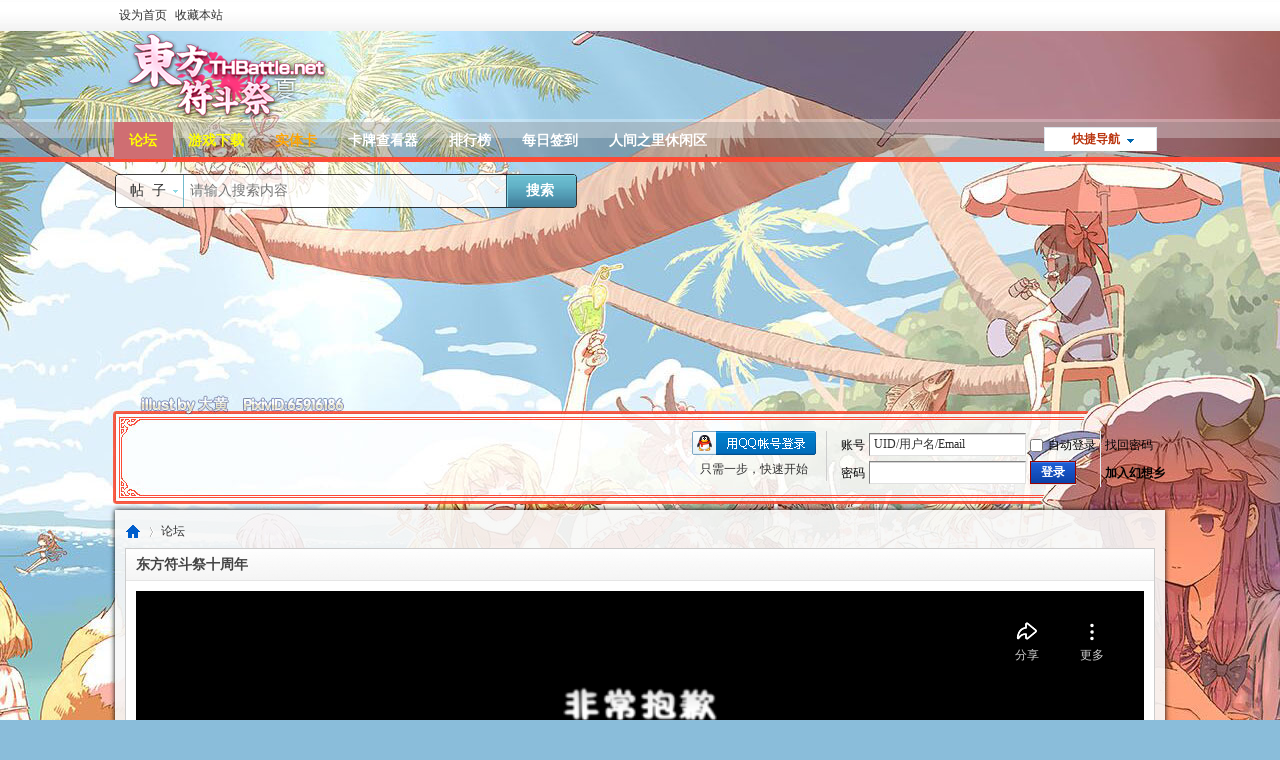

--- FILE ---
content_type: text/html; charset=utf-8
request_url: https://www.thbattle.net/?474649
body_size: 13688
content:
<!DOCTYPE html PUBLIC "-//W3C//DTD XHTML 1.0 Transitional//EN" "http://www.w3.org/TR/xhtml1/DTD/xhtml1-transitional.dtd">
<html xmlns="http://www.w3.org/1999/xhtml">
<head>
<meta http-equiv="Content-Type" content="text/html; charset=utf-8" />
<title>东方符斗祭官方论坛 -  Powered by Discuz!</title>
<style type="text/css">
<!--
#Layer1 {
position:absolute;
width:200px;
height:115px;
z-index:1;
}
-->
    </style>


<meta name="keywords" content="东方符斗祭 , 符斗祭 , 东方 , 三国杀,东方三国杀" />
<meta name="description" content="东方符斗祭官方论坛 " />
<meta name="generator" content="Discuz! X3.4" />
<meta name="author" content="Discuz! Team and Comsenz UI Team" />
<meta name="copyright" content="2001-2013 Comsenz Inc." />
<meta name="MSSmartTagsPreventParsing" content="True" />
<meta http-equiv="MSThemeCompatible" content="Yes" />
<base href="https://www.thbattle.net/" /><link rel="stylesheet" type="text/css" href="data/cache/style_41_common.css?trR" /><link rel="stylesheet" type="text/css" href="data/cache/style_41_forum_index.css?trR" /><script type="text/javascript">var STYLEID = '41', STATICURL = 'static/', IMGDIR = 'static/image/common', VERHASH = 'trR', charset = 'utf-8', discuz_uid = '0', cookiepre = 'JdeI_7a20_', cookiedomain = 'thbattle.net', cookiepath = '/', showusercard = '1', attackevasive = '0', disallowfloat = 'login|newthread|reply', creditnotice = '1|威严|,2|节操|,3|信仰|,6|经验|,7|逃跑数|,8|游戏数|', defaultstyle = '', REPORTURL = 'aHR0cHM6Ly93d3cudGhiYXR0bGUubmV0Lz80NzQ2NDk=', SITEURL = 'https://www.thbattle.net/', JSPATH = 'data/cache/', DYNAMICURL = '';</script>
<script src="data/cache/common.js?trR" type="text/javascript"></script>
<meta name="application-name" content="东方符斗祭官方论坛" />
<meta name="msapplication-tooltip" content="东方符斗祭官方论坛" />
<meta name="msapplication-task" content="name=符斗祭公式站;action-uri=https://www.thbattle.net/portal.php;icon-uri=https://www.thbattle.net/static/image/common/portal.ico" /><meta name="msapplication-task" content="name=论坛;action-uri=https://www.thbattle.net/forum.php;icon-uri=https://www.thbattle.net/static/image/common/bbs.ico" />
<meta name="msapplication-task" content="name=;action-uri=https://www.thbattle.net/home.php;icon-uri=https://www.thbattle.net/static/image/common/home.ico" /><link rel="archives" title="东方符斗祭官方论坛" href="https://www.thbattle.net/archiver/" />
<script src="data/cache/forum.js?trR" type="text/javascript"></script>
<!--[if IE 6]>
<script src="//DD_belatedPNG.js" type="text/javascript" ></script>

<script type="text/javascript">
DD_belatedPNG.fix('#scbar,#scbar #scbar_form');
</script>
<![endif]-->
</head>

<body id="nv_forum" class="pg_index" onkeydown="if(event.keyCode==27) return false;">
<div id="append_parent"></div><div id="ajaxwaitid"></div>
<div id="toptb" class="cl">
<div class="wp">
<div class="z"><a href="javascript:;"  onclick="setHomepage('https://www.thbattle.net/');">设为首页</a><a href="https://www.thbattle.net/"  onclick="addFavorite(this.href, '东方符斗祭官方论坛');return false;">收藏本站</a></div>
<div class="y">
<a id="switchblind" href="javascript:;" onClick="toggleBlind(this)" title="开启辅助访问" class="switchblind">开启辅助访问</a>
</div>
</div>
</div>

<div id="hd">
<div class="hdc cl">
<div class="wp"><h2><a href="./" title="东方符斗祭官方论坛"><img src="template/nihao_game2013/images/LOGO.png?r=3.1415926" alt="东方符斗祭官方论坛" border="0" /></a></h2><script src="data/cache/logging.js?trR" type="text/javascript"></script>
<form method="post" autocomplete="off" id="lsform" action="member.php?mod=logging&amp;action=login&amp;loginsubmit=yes&amp;infloat=yes&amp;lssubmit=yes" onsubmit="pwmd5('ls_password');return lsSubmit();">
<div class="fastlg cl">
<span id="return_ls" style="display:none"></span>
<div class="y pns">
<table cellspacing="0" cellpadding="0">
<tr>
<td><label for="ls_username">账号</label></td>
<td><input type="text" name="username" id="ls_username" class="px vm xg1"  value="UID/用户名/Email" onfocus="if(this.value == 'UID/用户名/Email'){this.value = '';this.className = 'px vm';}" onblur="if(this.value == ''){this.value = 'UID/用户名/Email';this.className = 'px vm xg1';}" tabindex="901" /></td>
<td class="fastlg_l"><label for="ls_cookietime"><input type="checkbox" name="cookietime" id="ls_cookietime" class="pc" value="2592000" tabindex="903" />自动登录</label></td>
<td><a href="javascript:;" onclick="showWindow('login', 'member.php?mod=logging&action=login&viewlostpw=1')">找回密码</a></td>
</tr>
<tr>
<td><label for="ls_password">密码</label></td>
<td><input type="password" name="password" id="ls_password" class="px vm" autocomplete="off" tabindex="902" /></td>
<td class="fastlg_l"><button type="submit" class="pn pnc vm" tabindex="904"><em>登录</em></button></td>
<td class="cl"><a href="member.php?mod=joingensokyo" class="reglink xi2 xw1"><span>加入幻想乡</span></a></td>
</tr>
</table>
<input type="hidden" name="quickforward" value="yes" />
<input type="hidden" name="handlekey" value="ls" />
</div>

<div class="fastlg_fm y" style="margin-right: 10px; padding-right: 10px">
<p><a href="https://www.thbattle.net/connect.php?mod=login&op=init&referer=forum.php%3F474649&statfrom=login_simple"><img src="static/image/common/qq_login.gif" class="vm" alt="QQ登录" /></a></p>
<p class="hm xg1" style="padding-top: 2px;">只需一步，快速开始</p>
</div>
</div>
</form>
</div>
</div>

<div id="nv">
<div class="wp">
<a href="javascript:;" id="qmenu" onMouseOver="delayShow(this, function () {showMenu({'ctrlid':'qmenu','pos':'34!','ctrlclass':'a','duration':2});showForummenu();})">快捷导航</a>
<ul><li class="a" id="mn_forum" ><a href="forum.php" hidefocus="true" title="BBS"  >论坛<span>BBS</span></a></li><li id="mn_N1be5" onmouseover="showMenu({'ctrlid':this.id,'ctrlclass':'hover','duration':2})"><a href="http://www.thbattle.net/thb.php?v=windows" hidefocus="true" target="_blank"   style="color: yellow">游戏下载</a></li><li id="mn_N726f" onmouseover="showMenu({'ctrlid':this.id,'ctrlclass':'hover','duration':2})"><a href="#" hidefocus="true"   style="font-weight: bold;color: orange">实体卡</a></li><li id="mn_Nde47" ><a href="http://thb.io" hidefocus="true" target="_blank"  >卡牌查看器</a></li><li id="mn_N12a7" ><a href="misc.php?mod=ranklist" hidefocus="true" title="Ranklist"  >排行榜<span>Ranklist</span></a></li><li id="mn_N462e" ><a href="dsu_paulsign-sign.html" hidefocus="true"  >每日签到</a></li><li id="mn_N9963" onmouseover="showMenu({'ctrlid':this.id,'ctrlclass':'hover','duration':2})"><a href="#" hidefocus="true"   style="font-weight: bold;">人间之里休闲区</a></li></ul>
</div>
                </div>
<ul class="p_pop h_pop" id="plugin_menu" style="display: none">  <li><a href="luckypost-show.html" id="mn_plink_show">发帖际遇</a></li>
   <li><a href="dsu_paulsign-sign.html" id="mn_plink_sign">每日签到</a></li>
 </ul>
<ul class="p_pop h_pop" id="mn_N1be5_menu" style="display: none"><li><a href="http://www.thbattle.net/thb.php?v=windows" hidefocus="true" >Windows 客户端</a></li><li><a href="http://thb.io/dl" hidefocus="true" target="_blank" >Android 客户端</a></li><li><a href="http://www.thbattle.net/thb.php?v=osx" hidefocus="true" >Mac OS X 客户端</a></li></ul><ul class="p_pop h_pop" id="mn_N726f_menu" style="display: none"><li><a href="https://item.taobao.com/item.htm?id=601876434885" hidefocus="true" >购买实体卡</a></li></ul><div class="p_pop h_pop" id="mn_userapp_menu" style="display: none"></div><ul class="p_pop h_pop" id="mn_N9963_menu" style="display: none"><li><a href="mxyf_beijing-bgshop.html" hidefocus="true" >背景商店</a></li><li><a href="home.php?mod=medal" hidefocus="true" >勋章中心</a></li><li><a href="home.php?mod=magic" hidefocus="true" >香霖堂</a></li><li><a href="http://www.thbattle.net/yyd_timeline-timeline.html?viewtype=main" hidefocus="true" >符斗祭编年史</a></li><li><a href="dsu_amumarry-woo.html?mod=list" hidefocus="true" >烧烤场</a></li></ul></div>

<script src="/source/plugin/thbattle_interconnect/resource/jquery-1.9.1.min.js"></script><script type="text/javascript">jq = jQuery.noConflict();</script><link rel="stylesheet" type="text/css" href="source/plugin/dsu_amumarry/template/amumarry.css"/><div id="scbar" class="cl">
<div class="wp">
<form id="scbar_form" method="post" autocomplete="off" onsubmit="searchFocus($('scbar_txt'))" action="search.php?searchsubmit=yes" target="_blank">
<input type="hidden" name="mod" id="scbar_mod" value="search" />
<input type="hidden" name="formhash" value="8a75b42b" />
<input type="hidden" name="srchtype" value="title" />
<input type="hidden" name="srhfid" value="" />
<input type="hidden" name="srhlocality" value="forum::index" />
<table cellspacing="0" cellpadding="0">
<tr>
<td class="scbar_type_td"><a href="javascript:;" id="scbar_type" class="xg1" onclick="showMenu(this.id)" hidefocus="true">搜索</a></td>
<td class="scbar_txt_td"><input type="text" name="srchtxt" id="scbar_txt" value="请输入搜索内容" autocomplete="off" x-webkit-speech speech /></td>
<td class="scbar_btn_td"><button type="submit" name="searchsubmit" id="scbar_btn" sc="1" value="true"><strong class="xi2">搜索</strong></button></td>
<td class="scbar_hot_td">
<div id="scbar_hot">
</div>
</td>
</tr>
</table>
</form>
</div>
</div>
<ul id="scbar_type_menu" class="p_pop" style="display: none;"><li><a href="javascript:;" rel="article">文章</a></li><li><a href="javascript:;" rel="forum" class="curtype">帖子</a></li><li><a href="javascript:;" rel="user">用户</a></li></ul>
<script type="text/javascript">
initSearchmenu('scbar', '');
</script>
<div id="wp" class="wp">
<div class="nihao">
<div id="pt" class="bm cl">
<div class="z">
<a href="./" class="nvhm" title="首页">东方符斗祭官方论坛</a><em>&raquo;</em><a href="forum.php">论坛</a></div>
<div class="z"></div>
</div>



<style id="diy_style" type="text/css"></style>

<div class="wp">
<!--[diy=diy1]--><div id="diy1" class="area"><div id="framehQ4I4b" class="frame move-span cl frame-1"><div class="title frame-title"><span class="titletext">东方符斗祭十周年</span></div><div id="framehQ4I4b_left" class="column frame-1-c"><div id="framehQ4I4b_left_temp" class="move-span temp"></div><div id="portal_block_120" class="block move-span"><div id="portal_block_120_content" class="dxb_bc"><div class="portal_block_summary"><iframe src="//player.bilibili.com/player.html?aid=684015379&bvid=BV1jU4y1m7pG&cid=719533850&page=1？rel=0&amp&autoplay=1&loop=1"  width="100%" height="600" scrolling="no" border="0" frameborder="no" framespacing="0" allowfullscreen="true"> </iframe></div></div></div></div></div></div><!--[/diy]-->
</div>

<div id="ct" class="wp cl">
<div id="chart" class="bm bw0 cl">
<p class="chart z">今日: <em>0</em><span class="pipe">|</span>昨日: <em>0</em><span class="pipe">|</span>帖子: <em>784800</em><span class="pipe">|</span>会员: <em>599212</em><span class="pipe">|</span>欢迎新会员: <em><a href="space-username-sthvd.html" target="_blank" class="xi2">sthvd</a></em></p>
<div class="y">
<a href="forum.php?mod=guide&amp;view=new" title="最新回复" class="xi2">最新回复</a></div>
</div>
<!--[diy=diy_chart]--><div id="diy_chart" class="area"></div><!--[/diy]-->
<div class="mn">


<!-- XShow v1.2.70 -->

<script src="source/plugin/kk_xshow/images/title.js" type="text/javascript"></script>
<style type="text/css">
<!-- 
.kk_xshow{width:WRAPWIDTH;margin:0 0 5px 0;background:WRAPBG;border:WRAPBORDER solid WRAPBORDERCOLOR;}
.kk_xshow table {background:WRAPBG;text-align:left;border:none;}
.kk_xshow .header td{text-align:center;height:31px;border:1px solid #CDCDCD;border:1px solid #CDCDCD;background:#F2F2F2;}
.kk_xshow .header tr{border-right:1px solid #CDCDCD;}
.kk_xshow .border{border:1px solid #CDCDCD;border-bottom:1px solid #CDCDCD;}
.kk_xshow .txt_con td{padding:5px;}
.kk_xshow .txt td{padding:0;vertical-align:top;}
.kk_xshow .txt div{width:100%;height:20px;background:url('source/plugin/kk_xshow/images/listbg.gif') repeat-x;overflow:hidden;}
.kk_xshow .txt span{float:right;}
.kk_xshow .fiveline{border-top:1px solid COMMONBORDER;padding: 0 5px;}
.kk_xshow .fiveline img{width:48px;heigth:48px;}
.popupmenu_popup {
background:none repeat scroll 0 0 #FEFEFE;
border:1px solid #7FCAE2;
overflow:hidden;
padding:10px;
text-align:left;
}
.txt_con {border-bottom:1px solid #CDCDCD;border-right:1px solid #CDCDCD;}
.kk_xshow .kk_avatar{float:left;margin:5px 0 0 0;width:15px;border:1px solid #DDDDDD;text-align:center;text-valign:center;display:inline;-moz-border-radius:2px;}
.kk_a{float:left;padding:5px 0 0 0;margin:0 0 0 4px;width:54px;height:70px;_height:75px;overflow:hidden;}
-->
</style>
<div class="kk_xshow">
  <table cellspacing="0" cellpadding="0" width="100%" align="center">
     <tr class="header">
      <td class="border"><h3>特别活动</h3></td>
      <td class="border"><h3>符斗祭区の新帖</h3></td>
      <td class="border"><h3>符斗祭区の最新回复</h3></td>
      <td class="border"><h3>今日话题</h3></td>

    </tr>
    <tr class="txt_con">

<td width="25%" class="border">
        <script type="text/javascript">
          var config = '6|0xffffff|0x0099ff|50|0xffffff|0x0099ff|0x000000';
          var files = 'data/attachment/forum/202509/16/212511vtg4m81e834ne71j.jpg|data/attachment/forum/202509/12/095808j6iigtmmwkohiuzt.png|data/attachment/forum/202506/07/003757dzk61abk021bkbon.gif|data/attachment/forum/202509/17/000447qxbzck1mmimbxke6.jpg|data/attachment/forum/202509/17/004040x7f7tjtbfb9o1l97.jpg|data/attachment/forum/202509/18/113345npi83h26dbzq2pnp.jpg';
  var links = 'forum.php?mod=viewthread%26tid=85144|forum.php?mod=viewthread%26tid=85137|forum.php?mod=viewthread%26tid=85126|forum.php?mod=viewthread%26tid=85145|forum.php?mod=viewthread%26tid=85147|forum.php?mod=viewthread%26tid=85149';
  var texts = '夹 带 私 货（第二十八期）|新作东方锦上京角色尘塚姥芽介绍|打响2025第一枪|夹 带 私 货（第二十九期）|夹 带 私 货（第三十一期）|夹 带 私 货（第三十二期）';
          document.write('<object classid="clsid:d27cdb6e-ae6d-11cf-96b8-444553540000" codebase="http://fpdownload.macromedia.com/pub/shockwave/cabs/flash/swflash.cab#version=6,0,0,0" width="100%" height="198">');
          document.write('<param name="movie" value="source/plugin/kk_xshow/images/focus.swf" />');
          document.write('<param name="quality" value="high" />');
          document.write('<param name="menu" value="false" />');
          document.write('<param name="wmode" value="transparent" />');
          document.write('<param name="FlashVars" value="config='+config+'&bcastr_flie='+files+'&bcastr_link='+links+'&bcastr_title='+texts+'" />');
          document.write('<embed src="source/plugin/kk_xshow/images/focus.swf" wmode="opaque" FlashVars="config='+config+'&bcastr_flie='+files+'&bcastr_link='+links+'&bcastr_title='+texts+'" menu="false" quality="high" width="100%" height="198" type="application/x-shockwave-flash" pluginspage="http://www.macromedia.com/go/getflashplayer" />');
          document.write('</object>');
        </script>
</td>

      <td width="25%" class="border">
        <table cellpadding="0" cellspacing="0" class="txt">
          <tr>
  <td><div style="height:200px;overflow:hidden;"><img src="source/plugin/kk_xshow/images/list.gif" alt="" /></div></td>
            <td width="100%">              <div>
      
                <a href="thread-85193-1-1.html" target="_blank" title="论坛: 技能/人物/卡牌设计
标题: 可能是古明地恋
发表: 不愿注册的麻薯 (01-17/18:26)
浏览: 18次
回复: 暂未" name="xxx">可能是古明地恋</a>

              </div>
              <div>
      
                <a href="thread-85176-1-1.html" target="_blank" title="论坛: 技能/人物/卡牌设计
标题: 无名设计2.0
发表: tm花肥的力量！ (12-22/12:58)
浏览: 75次
回复: 暂未" name="xxx">无名设计2.0</a>

              </div>
              <div>
      
<a href="thread-85175-1-1.html" target="_blank" title="论坛: 技能/人物/卡牌设计
标题: 无名设计
发表: tm花肥的力量！ (12-20/22:16)
浏览: 67次
回复: 不愿注册的麻薯 (12-21/00:06)
回复: 1次" name="xxx">无名设计</a>

              </div>
              <div>
      
<a href="thread-85173-1-1.html" target="_blank" title="论坛: 技能/人物/卡牌设计
标题: 是一只赤蛮奇，1体力值——！
发表: 不愿注册的麻薯 (12-17/19:07)
浏览: 118次
回复: 不愿注册的麻薯 (01-14/02:48)
回复: 7次" name="xxx">是一只赤蛮奇，1体力值..</a>

              </div>
              <div>
      
                <a href="thread-85166-1-1.html" target="_blank" title="论坛: 技能/人物/卡牌设计
标题: 改版古明地姐妹
发表: 星火时空 (10-29/08:02)
浏览: 204次
回复: 暂未" name="xxx">改版古明地姐妹</a>

              </div>
              <div>
      
                <a href="thread-85150-1-1.html" target="_blank" title="论坛: 紫の回忆间隙
标题: 夹 带 私 货（第三十三期）
发表: 白石杏 (09-18/13:16)
浏览: 411次
回复: 暂未" name="xxx">夹 带 私 货（第三十三..</a>

              </div>
              <div>
      
                <a href="thread-85149-1-1.html" target="_blank" title="论坛: 紫の回忆间隙
标题: 夹 带 私 货（第三十二期）
发表: 白石杏 (09-18/11:35)
浏览: 282次
回复: 暂未" name="xxx">夹 带 私 货（第三十二..</a>

              </div>
              <div>
      
<a href="thread-85148-1-1.html" target="_blank" title="论坛: 技能/人物/卡牌设计
标题: exclusive sex dating
发表: 【全控】人吉君 (09-17/03:11)
浏览: 338次
回复: 莱卡M3 (09-17/20:44)
回复: 2次" name="xxx">exclusive sex dating</a>

              </div>
              <div>
      
                <a href="thread-85147-1-1.html" target="_blank" title="论坛: 紫の回忆间隙
标题: 夹 带 私 货（第三十一期）
发表: 白石杏 (09-17/00:41)
浏览: 305次
回复: 暂未" name="xxx">夹 带 私 货（第三十一..</a>

              </div>
              <div>
      
                <a href="thread-85146-1-1.html" target="_blank" title="论坛: 紫の回忆间隙
标题: 夹 带 私 货（第三十期）
发表: 白石杏 (09-17/00:07)
浏览: 289次
回复: 暂未" name="xxx">夹 带 私 货（第三十期..</a>

              </div>

            </td>
          </tr>
        </table>
      </td>
      <td width="25%" class="border">
        <table cellpadding="0" cellspacing="0" class="txt">
          <tr>
  <td><div style="height:200px;overflow:hidden;"><img src="source/plugin/kk_xshow/images/list.gif" alt="" /></div></td>
            <td width="100%">              <div>

                <a href="thread-85173-1-1.html" target="_blank" title="论坛: 技能/人物/卡牌设计
标题: 是一只赤蛮奇，1体力值——！
发表: 不愿注册的麻薯 (12-17/19:07)
浏览: 118次
回复: 不愿注册的麻薯 (01-14/02:48)
回复: 7次" name="xxx">是一只赤蛮奇，1体力值..</a>
              </div>
              <div>

                <a href="thread-24714-1-1.html" style="font-weight: bold;color: #8F2A90;" target="_blank" title="论坛: 游戏模式/技巧 讨论区
标题: 【简单新手攻略】10分钟玩转THB
发表: muyyi (09-26/22:43)
浏览: 46902次
回复: gt25 (12-25/19:19)
回复: 24次" name="xxx">【简单新手攻略】10分钟..</a>
              </div>
              <div>

                <a href="thread-85175-1-1.html" target="_blank" title="论坛: 技能/人物/卡牌设计
标题: 无名设计
发表: tm花肥的力量！ (12-20/22:16)
浏览: 67次
回复: 不愿注册的麻薯 (12-21/00:06)
回复: 1次" name="xxx">无名设计</a>
              </div>
              <div>

                <a href="thread-83458-1-1.html" target="_blank" title="论坛: 版务专区
标题: 奇怪的留言举报贴
发表: 核弹の阿空 (03-20/00:17)
浏览: 671次
回复: 不愿注册的麻薯 (12-14/12:59)
回复: 51次" name="xxx">奇怪的留言举报贴..</a>
              </div>
              <div>

                <a href="thread-1659-1-1.html" target="_blank" title="论坛: 技能/人物/卡牌设计
标题: 理论性的东西还是搬来一些吧……
发表: Akyuu (06-29/21:31)
浏览: 11466次
回复: 邻家的椛椛 (12-02/10:31)
回复: 26次" name="xxx">理论性的东西还是搬来一..</a>
              </div>
              <div>

                <a href="thread-85148-1-1.html" target="_blank" title="论坛: 技能/人物/卡牌设计
标题: exclusive sex dating
发表: 【全控】人吉君 (09-17/03:11)
浏览: 338次
回复: 莱卡M3 (09-17/20:44)
回复: 2次" name="xxx">exclusive sex dating</a>
              </div>
              <div>

                <a href="thread-35641-1-1.html" target="_blank" title="论坛: BUG报告
标题: 卖掉改名卡反扣节操
发表: 泉此方 (08-03/21:22)
浏览: 3411次
回复: 2303028169 (09-16/08:35)
回复: 26次" name="xxx">卖掉改名卡反扣节操..</a>
              </div>
              <div>

                <a href="thread-84945-1-1.html" target="_blank" title="论坛: 游戏模式/技巧 讨论区
标题: 2022.10.1至今胜率统计
发表: 核弹の阿空 (10-26/21:28)
浏览: 1848次
回复: 莱卡M3 (09-12/11:59)
回复: 4次" name="xxx">2022.10.1至今胜率统计..</a>
              </div>
              <div>

                <a href="thread-85073-1-1.html" target="_blank" title="论坛: 游戏模式/技巧 讨论区
标题: 角色不平衡，以及黑幕身份问题。
发表: Satoshi (09-10/22:33)
浏览: 1231次
回复: 楠楠5201314 (12-30/10:42)
回复: 3次" name="xxx">角色不平衡，以及黑幕身..</a>
              </div>
              <div>

                <a href="thread-85081-1-1.html" target="_blank" title="论坛: 技能/人物/卡牌设计
标题: 重生的易者
发表: 201510 (10-31/00:09)
浏览: 634次
回复: 201510 (11-04/02:49)
回复: 3次" name="xxx">重生的易者</a>
              </div>

            </td>
          </tr>
        </table>
      </td>
      <td width="25%" class="border">
        <table cellpadding="0" cellspacing="0" class="txt">
          <tr>
  <td><div style="height:200px;overflow:hidden;"><img src="source/plugin/kk_xshow/images/list.gif" alt="" /></div></td>
            <td width="100%">
            </td>
          </tr>
        </table>
      </td>

    </tr>
    <tr>

      <td colspan="4" class="fiveline">
      <div class="kk_avatar">今日水军</div>
      </td>

    </tr>
  </table>
</div>

<!-- kk_xshow end -->
<script type="text/javascript">
THB = {
    servers: {
        'forum': '论坛',
        'lake': '雾之湖',
        'forest': '魔法之森',
        'hakurei': '博丽神社',
        'aya': '文文专访',
        'localhost': '本机服务器',
    },

    updateOnlineUsers: function(data) {
        var list = jq('#thb_online_list dd ul');
        jq('#thb_online_count').text(' ' + data.length + '人');
        jq('li', list).remove();
        jq(data).map(function() {
            var node = this[0], username = this[1], state = this[2];
            var item = jq('<li><img alt="icon"/></li>');
            item.attr('title', THB.servers[node]);
            item.append(document.createTextNode(' ' + username));
            jq('img', item).attr('src', '/source/plugin/thbattle_interconnect/resource/state_' + state + '.png');
            list.append(item);
        });
    },

    showAyaNews: function(data) {
        // span source username content
        var box = jq('#ayanews_content');
        box.append(jq('<span class="source"></span>').text(THB.servers[data[0]]));
        box.append(jq('<span class="tag">『文々。新闻』</span>'));
        box.append(jq('<span class="username"></span>').text(data[1]));
        var msg = data[2].replace(/([\r\n]|\|(c[A-Fa-f0-9]{8}|s[12][A-Fa-f0-9]{8}|[BbIiUuHrRGYW]|LB|DB|![RGOB]))/g, ' ');
        box.append(jq('<span class="content"></span>').text('： ' + msg));
        box.append('<br />');
    },

    sendAyaNews: function(text) {
        jq.post('/interconnect/speaker', {'message': text});
    },

    pullEvents: function() {
        jq.get('/interconnect/events', function(data) {
            // ["current_users", [["localhost", "admin", "hang"]]]
            // ["speaker", ["localhost", "admin", "Yoooooo~"]]
            jq(data).map(function() {
                var topic = this[0];
                var content = this[1];

                if(topic == 'current_users') {
                    THB.updateOnlineUsers(content);
                } else if(topic == "speaker") {
                    THB.showAyaNews(content);
                }
            });
            
            setTimeout(function() { THB.pullEvents(); });

        }, 'json').fail(function() {
            setTimeout(function() { THB.pullEvents(); }, 500);
        });
    },
        
    init: function() {
        jq.get('/interconnect/onlineusers', function(data) {
            THB.updateOnlineUsers(data);
        }, 'json');

        THB.pullEvents();
    }
};
</script>
<script src="/source/plugin/thbattle_interconnect/resource/scanner.js"></script>
<script>
jq(function() {
    jq('.toggler').click(function(e) {
        jq(jq(this).attr('toggle')).fadeToggle(200);
    });

    jq('#ayanews_send').click(function() {
        var input = jq('#ayanews_input');
        var v = input.val()
        input.val('');
        v && THB.sendAyaNews(v);
    });

    THB.init();
});
</script>

<style type="text/css">
#thb_online .cl li {
    float: left;
    overflow: hidden;
    white-space: nowrap;
    width: 16.5%;
    height: 24px;
    line-height: 24px;
}

#thb_online_list {
    padding-top: 0;
    padding-bottom: 0;
}

#ayanews_content .source {
    color: #208020;
}

#ayanews_content .tag {
    color: #cc3299;
}

#ayanews_content .username {
    color: red;
}

#ayanews_content {
    max-height: 24em;
    overflow-y: auto;
    padding-right: inherit;
}

#ayanews_input {
    width: 61%;
    border: 1px solid #cdcdcd;
}

</style>

<div class="wp">
    <div id="thb_online" class="bm oll">
        <div class="bm_h">
            <span class="o"><a href="javascript:void(0);" title="收起/展开" class='toggler' toggle="#thb_online_list"><img src="static/image/common/collapsed_no.gif" alt="收起/展开"></a></span>
            <h3>
                <strong>当前在线玩家</strong>
                <span class="xs1" id="thb_online_count"></span>
            </h3>
        </div>
        <dl id="thb_online_list" class="bm_c">
            <dt class="ptm pbm bbda">
                <img src="/source/plugin/thbattle_interconnect/resource/state_hang.png"> 游戏大厅&nbsp; &nbsp; &nbsp; 
                <img src="/source/plugin/thbattle_interconnect/resource/state_inroomwait.png"> 在房间中 &nbsp; &nbsp; &nbsp; 
                <img src="/source/plugin/thbattle_interconnect/resource/state_ready.png"> 准备状态 &nbsp; &nbsp; &nbsp; 
                <img src="/source/plugin/thbattle_interconnect/resource/state_ingame.png"> 游戏中 &nbsp; &nbsp; &nbsp; 
                <img src="/source/plugin/thbattle_interconnect/resource/state_observing.png"> 观战中 &nbsp; &nbsp; &nbsp; 
            </dt>
            <dd class="ptm pbm">
                <ul class="cl">
                </ul>
            </dd>
        </dl>
    </div>
</div>

<div class="wp">
    <div id="ayanews" class="bm oll">
        <div class="bm_h">
            <span class="o"><a href="javascript:void(0);" title="收起/展开" class='toggler' toggle="#ayanews_frame"><img src="static/image/common/collapsed_no.gif" alt="收起/展开"></a></span>
            <h3>
                <strong>『文々。新闻』</strong>
            </h3>
        </div>
        <dl id='ayanews_frame' class="bm_c">
            <dt id="ayanews_content" class="ptm pbm bbda">
            </dt>
            <dd class="ptm pbm">
                <input id='ayanews_input' placeholder='文々。新闻！ 3分钟内不连续发、不超过40字时，只收5节操！' /><button id="ayanews_send">发送新闻</button>
            </dd>
        </dl>
    </div>
</div>

<div class="fl bm">
<div class="bm bmw  cl">
<div class="bm_h cl">
<span class="o">
<img id="category_1_img" src="static/image/common/collapsed_no.gif" title="收起/展开" alt="收起/展开" onclick="toggle_collapse('category_1');" />
</span>
<h2><a href="forum.php?gid=1" style="">暂时存在の东方符斗祭</a></h2>
</div>
<div id="category_1" class="bm_c" style="">
<table cellspacing="0" cellpadding="0" class="fl_tb">
<tr><td class="fl_icn"  style="width: 84px;">
<a href="forum-36-1.html"><img src="data/attachment/common/19/common_36_icon.png" align="left" alt="游戏模式/技巧 讨论区" /></a></td>
<td>
<h2><a href="forum-36-1.html">游戏模式/技巧 讨论区</a></h2>
<p class="xg2">原来的 “<strong>游戏讨论区</strong>” 现已改名为 “<strong>游戏模式/技巧 讨论区</strong> ” 主要作用为:<strong>对当前游戏模式玩法技巧的讨论，对角色使用技巧的交流。可以尝试设计新的游戏模式互相交流。</strong></p><p>版主: <span class="xi2"><a href="space-username-%E7%BB%AF%E6%9C%88.html" class="notabs" c="1">绯月</a></span></p></td>
<td class="fl_i">
<span class="xi2">1285</span><span class="xg1"> / <span title="17052">1万</span></span></td>
<td class="fl_by">
<div>
<a href="forum.php?mod=redirect&amp;tid=84945&amp;goto=lastpost#lastpost" class="xi2">2022.10.1至今胜率统计</a> <cite>2025-9-12 11:59 <a href="space-username-%E8%8E%B1%E5%8D%A1M3.html">莱卡M3</a></cite>
</div>
</td>
</tr>
<tr class="fl_row">
<td class="fl_icn"  style="width: 85px;">
<a href="forum-2-1.html"><img src="data/attachment/common/c8/common_2_icon.png" align="left" alt="BUG报告" /></a></td>
<td>
<h2><a href="forum-2-1.html" style="color: #FF0000;">BUG报告</a></h2>
<p class="xg2">关于游戏的BUG以及建议请发到这里</p><p>版主: <span class="xi2"><a href="space-username-Proton.html" class="notabs" c="1">Proton</a>, <a href="space-username-zhyk.html" class="notabs" c="1">zhyk</a></span></p></td>
<td class="fl_i">
<span class="xi2">1574</span><span class="xg1"> / 8099</span></td>
<td class="fl_by">
<div>
<a href="forum.php?mod=redirect&amp;tid=35641&amp;goto=lastpost#lastpost" class="xi2">卖掉改名卡反扣节操</a> <cite>2025-9-16 08:35 <a href="space-username-2303028169.html">2303028169</a></cite>
</div>
</td>
</tr>
<tr class="fl_row">
<td class="fl_icn"  style="width: 84px;">
<a href="forum-38-1.html"><img src="data/attachment/common/a5/common_38_icon.png" align="left" alt="技能/人物/卡牌设计" /></a></td>
<td>
<h2><a href="forum-38-1.html">技能/人物/卡牌设计</a></h2>
<p class="xg2">设计请严肃～～～卖萌请增加【卖萌向】标签～～～<br />
<a href="http://www.thbattle.net/freeaddon_randomthread-freeaddon_randomthread.html" target="_blank"><img id="aimg_dI2oS"  class="zoom" width="146" height="22" src="http://thbattle-pic.b0.upaiyun.com/album/201502/11/113101ur34z9fu9wx5pw5u.png" border="0" alt="" /></a></p><p>版主: <span class="xi2"><a href="space-username-%E6%82%A0%E5%AD%908%E5%80%8D%E9%95%9C.html" class="notabs" c="1">悠子8倍镜</a></span></p></td>
<td class="fl_i">
<span class="xi2">7851</span><span class="xg1"> / <span title="72582">7万</span></span></td>
<td class="fl_by">
<div>
<a href="forum.php?mod=redirect&amp;tid=85193&amp;goto=lastpost#lastpost" class="xi2">可能是古明地恋</a> <cite><span title="2026-1-17 18:26">前天&nbsp;18:26</span> <a href="space-username-%E4%B8%8D%E6%84%BF%E6%B3%A8%E5%86%8C%E7%9A%84%E9%BA%BB%E8%96%AF.html">不愿注册的麻薯</a></cite>
</div>
</td>
</tr>
<tr class="fl_row">
</tr>
</table>
</div>
</div><div class="bm bmw  cl">
<div class="bm_h cl">
<span class="o">
<img id="category_182_img" src="static/image/common/collapsed_no.gif" title="收起/展开" alt="收起/展开" onclick="toggle_collapse('category_182');" />
</span>
<h2><a href="forum.php?gid=182" style="">符斗祭の好姬友</a></h2>
</div>
<div id="category_182" class="bm_c" style="">
<table cellspacing="0" cellpadding="0" class="fl_tb">
<tr><td class="fl_icn"  style="width: 260px;">
<a href="forum-183-1.html"><img src="data/attachment/common/ce/common_183_icon.png" align="left" alt="幻想梦斗符TCG综合讨论版" /></a></td>
<td>
<h2><a href="forum-183-1.html">幻想梦斗符TCG综合讨论版</a></h2>
<p class="xg2">与符斗祭联动的同人TCG企划，友情入驻欢迎围观</p><p>子版块: <a href="forum-201-1.html" >角色/符卡设计工房</a></p><p>版主: <span class="xi2"><a href="space-username-%E5%90%B9%E9%A3%8E%E5%A7%AC.html" class="notabs" c="1"><strong>吹风姬</strong></a></span></p></td>
<td class="fl_i">
<span class="xi2">150</span><span class="xg1"> / 1432</span></td>
<td class="fl_by">
<div>
<a href="forum.php?mod=redirect&amp;tid=84930&amp;goto=lastpost#lastpost" class="xi2">版面内容说明</a> <cite>2023-9-4 18:09 <a href="space-username-%E5%90%B9%E9%A3%8E%E5%A7%AC.html">吹风姬</a></cite>
</div>
</td>
</tr>
<tr class="fl_row">
</tr>
</table>
</div>
</div><div class="bm bmw  cl">
<div class="bm_h cl">
<span class="o">
<img id="category_77_img" src="static/image/common/collapsed_no.gif" title="收起/展开" alt="收起/展开" onclick="toggle_collapse('category_77');" />
</span>
<h2><a href="forum.php?gid=77" style="">光明牛奶指定销售地点</a></h2>
</div>
<div id="category_77" class="bm_c" style="">
<table cellspacing="0" cellpadding="0" class="fl_tb">
<tr><td class="fl_icn"  style="width: 85px;">
<a href="forum-78-1.html"><img src="data/attachment/common/35/common_78_icon.png" align="left" alt="麻薯报到室" /></a></td>
<td>
<h2><a href="forum-78-1.html">麻薯报到室</a></h2>
<p class="xg2"><strong><font color="red">最欢迎各位朋友常驻，我们都是新人哦</font></strong><br />
<font color="#ffffff">触手们请来领养麻薯！！</font></p><p>版主: <span class="xi2"><a href="space-username-%E8%95%BE%E7%B1%B3%E8%8E%89%E4%BA%9A%C2%B7%E6%96%AF%E5%8D%A1%E9%9B%B7%E7%89%B9.html" class="notabs" c="1">蕾米莉亚·斯卡雷特</a></span></p></td>
<td class="fl_i">
<span class="xi2"><span title="11881">1万</span></span><span class="xg1"> / <span title="46971">4万</span></span></td>
<td class="fl_by">
<div>
<a href="forum.php?mod=redirect&amp;tid=85194&amp;goto=lastpost#lastpost" class="xi2">新人水个人</a> <cite><span title="2026-1-17 21:56">前天&nbsp;21:56</span> <a href="space-username-hei_wu.html">hei_wu</a></cite>
</div>
</td>
</tr>
<tr class="fl_row">
<td class="fl_icn"  style="width: 84px;">
<a href="forum-37-1.html"><img src="data/attachment/common/a5/common_37_icon.png" align="left" alt="传说中的水区" /></a></td>
<td>
<h2><a href="forum-37-1.html">传说中的水区</a></h2>
<p class="xg2">吐槽、卖萌专区~~~注意版规</p><p>版主: <span class="xi2"><a href="space-username-%E6%A0%B8%E5%BC%B9%E3%81%AE%E9%98%BF%E7%A9%BA.html" class="notabs" c="1">核弹の阿空</a>, <a href="space-username-%E4%B8%87%E5%B9%B4~%E7%81%B0.html" class="notabs" c="1">万年~灰</a>, <a href="space-username-%E7%8B%82%E6%9A%B4%E8%A1%A5%E5%B8%88.html" class="notabs" c="1">狂暴补师</a></span></p></td>
<td class="fl_i">
<span class="xi2"><span title="21258">2万</span></span><span class="xg1"> / <span title="595715">59万</span></span></td>
<td class="fl_by">
<div>
<a href="forum.php?mod=redirect&amp;tid=85191&amp;goto=lastpost#lastpost" class="xi2">多年过去，这里还在，希望昔年诸 ...</a> <cite><span title="2026-1-14 03:04">5&nbsp;天前</span> <a href="space-username-%E4%B8%8D%E6%84%BF%E6%B3%A8%E5%86%8C%E7%9A%84%E9%BA%BB%E8%96%AF.html">不愿注册的麻薯</a></cite>
</div>
</td>
</tr>
<tr class="fl_row">
<td class="fl_icn"  style="width: 85px;">
<a href="forum-181-1.html"><img src="data/attachment/common/fc/common_181_icon.png" align="left" alt="文文新闻社" /></a></td>
<td>
<h2><a href="forum-181-1.html">文文新闻社</a></h2>
<p class="xg2">符斗祭资讯及各项比赛与活动发布</p><p>版主: <span class="xi2"><a href="space-username-%E8%8E%B1%E5%8D%A1M3.html" class="notabs" c="1">莱卡M3</a></span></p></td>
<td class="fl_i">
<span class="xi2">209</span><span class="xg1"> / 4815</span></td>
<td class="fl_by">
<div>
<a href="forum.php?mod=redirect&amp;tid=33588&amp;goto=lastpost#lastpost" class="xi2">游戏任务活动——春雪异变 ...</a> <cite>2022-7-25 13:21 <a href="space-username-Bogdanuhw.html">Bogdanuhw</a></cite>
</div>
</td>
</tr>
<tr class="fl_row">
</tr>
</table>
</div>
</div><div class="bm bmw  cl">
<div class="bm_h cl">
<span class="o">
<img id="category_179_img" src="static/image/common/collapsed_no.gif" title="收起/展开" alt="收起/展开" onclick="toggle_collapse('category_179');" />
</span>
<span class="y">分区版主: <a href="space-username-%E7%A5%9E%E4%B9%90%E5%A4%A9%E7%8B%97%E5%B2%9A.html" class="notabs" c="1">神乐天狗岚</a>, <a href="space-username-%E5%86%B4%E6%9C%88%E4%B9%8B%E4%B8%8B.html" class="notabs" c="1">冴月之下</a></span><h2><a href="forum.php?gid=179" style="">文艺卖萌局</a></h2>
</div>
<div id="category_179" class="bm_c" style="">
<table cellspacing="0" cellpadding="0" class="fl_tb">
<tr><td class="fl_icn"  style="width: 85px;">
<a href="forum-157-1.html"><img src="data/attachment/common/6c/common_157_icon.png" align="left" alt="慧音的历史绘卷" /></a></td>
<td>
<h2><a href="forum-157-1.html">慧音的历史绘卷</a></h2>
<p class="xg2">在线漫画的发布分享区</p></td>
<td class="fl_i">
<span class="xi2">143</span><span class="xg1"> / 1124</span></td>
<td class="fl_by">
<div>
<a href="forum.php?mod=redirect&amp;tid=85025&amp;goto=lastpost#lastpost" class="xi2">七色極限火花</a> <cite>2024-6-3 10:48 <a href="space-username-%E8%A7%82%E6%B5%8B%E5%90%9B.html">观测君</a></cite>
</div>
</td>
</tr>
<tr class="fl_row">
<td class="fl_icn"  style="width: 85px;">
<a href="forum-156-1.html"><img src="data/attachment/common/1c/common_156_icon.png" align="left" alt="紫の回忆间隙" /></a></td>
<td>
<h2><a href="forum-156-1.html">紫の回忆间隙</a></h2>
<p class="xg2">图库聚集地，H禁止</p></td>
<td class="fl_i">
<span class="xi2">846</span><span class="xg1"> / 7667</span></td>
<td class="fl_by">
<div>
<a href="forum.php?mod=redirect&amp;tid=85150&amp;goto=lastpost#lastpost" class="xi2">夹 带 私 货（第三十三期） ...</a> <cite>2025-9-18 13:16 <a href="space-username-%E7%99%BD%E7%9F%B3%E6%9D%8F.html">白石杏</a></cite>
</div>
</td>
</tr>
<tr class="fl_row">
<td class="fl_icn"  style="width: 85px;">
<a href="forum-155-1.html"><img src="data/attachment/common/2a/common_155_icon.png" align="left" alt="人间之里电影院" /></a></td>
<td>
<h2><a href="forum-155-1.html">人间之里电影院</a></h2>
<p class="xg2">在线视频播放板块</p></td>
<td class="fl_i">
<span class="xi2">258</span><span class="xg1"> / 1732</span></td>
<td class="fl_by">
<div>
<a href="forum.php?mod=redirect&amp;tid=30266&amp;goto=lastpost#lastpost" class="xi2">【缘尽幻想乡】无尽的东方Vocal ...</a> <cite>2021-10-18 23:26 <a href="space-username-%E9%95%9C%E5%BC%80%E5%87%A1%E5%8D%8E.html">镜开凡华</a></cite>
</div>
</td>
</tr>
<tr class="fl_row">
<td class="fl_icn"  style="width: 85px;">
<a href="forum-158-1.html"><img src="data/attachment/common/06/common_158_icon.png" align="left" alt="小铃的藏书阁" /></a></td>
<td>
<h2><a href="forum-158-1.html">小铃的藏书阁</a></h2>
<p class="xg2">欢迎各路写手进驻</p></td>
<td class="fl_i">
<span class="xi2">813</span><span class="xg1"> / <span title="10976">1万</span></span></td>
<td class="fl_by">
<div>
<a href="forum.php?mod=redirect&amp;tid=81708&amp;goto=lastpost#lastpost" class="xi2">Raishinmen Uyaciou——马克西米 ...</a> <cite>2023-10-12 21:45 <a href="space-username-%E6%89%8B%E5%8A%9E%E6%8E%A7%E5%AC%B4%E6%94%BF.html">手办控嬴政</a></cite>
</div>
</td>
</tr>
<tr class="fl_row">
<td class="fl_icn"  style="width: 85px;">
<a href="forum-180-1.html"><img src="data/attachment/common/04/common_180_icon.png" align="left" alt="小碎骨音乐厅" /></a></td>
<td>
<h2><a href="forum-180-1.html">小碎骨音乐厅</a></h2>
<p class="xg2">啦~啦啦啦~姆Q~poi~niconiconi~♪</p></td>
<td class="fl_i">
<span class="xi2">168</span><span class="xg1"> / 1151</span></td>
<td class="fl_by">
<div>
<a href="forum.php?mod=redirect&amp;tid=81931&amp;goto=lastpost#lastpost" class="xi2">（资源帖）[全年龄音声] アール ...</a> <cite>2021-3-4 15:03 <a href="space-username-%E6%96%B0%E5%9E%A3%E7%BB%AB%E6%BF%91.html">新垣绫濑</a></cite>
</div>
</td>
</tr>
<tr class="fl_row">
<td class="fl_icn"  style="width: 85px;">
<a href="forum-116-1.html"><img src="data/attachment/common/c4/common_116_icon.png" align="left" alt="香霖堂的收藏室" /></a></td>
<td>
<h2><a href="forum-116-1.html">香霖堂的收藏室</a></h2>
</td>
<td class="fl_i">
<span class="xi2">138</span><span class="xg1"> / 1177</span></td>
<td class="fl_by">
<div>
<a href="forum.php?mod=redirect&amp;tid=15781&amp;goto=lastpost#lastpost" class="xi2">东方夜华录（东方同人音乐下载及 ...</a> <cite>2023-1-10 17:22 <a href="space-username-%E4%BC%8A%E6%9D%B1.html">伊東</a></cite>
</div>
</td>
</tr>
<tr class="fl_row">
</tr>
</table>
</div>
</div><div class="bm bmw  cl">
<div class="bm_h cl">
<span class="o">
<img id="category_39_img" src="static/image/common/collapsed_no.gif" title="收起/展开" alt="收起/展开" onclick="toggle_collapse('category_39');" />
</span>
<h2><a href="forum.php?gid=39" style="">没什么香火钱の议事厅</a></h2>
</div>
<div id="category_39" class="bm_c" style="">
<table cellspacing="0" cellpadding="0" class="fl_tb">
<tr><td class="fl_icn"  style="width: 85px;">
<a href="forum-82-1.html"><img src="data/attachment/common/97/common_82_icon.png" align="left" alt="公告发布" /></a></td>
<td>
<h2><a href="forum-82-1.html">公告发布</a></h2>
</td>
<td class="fl_i">
<span class="xi2">61</span><span class="xg1"> / 782</span></td>
<td class="fl_by">
<div>
<a href="forum.php?mod=redirect&amp;tid=81684&amp;goto=lastpost#lastpost" class="xi2">[征求意见]一份拍脑袋的和谐游戏 ...</a> <cite>2020-3-15 22:49 <a href="space-username-Proton.html">Proton</a></cite>
</div>
</td>
</tr>
<tr class="fl_row">
</tr>
</table>
</div>
</div>
</div>


<div id="birthday" class="bm oll">
<div class="bm_h">
<h3>
<strong>祝下列朋友<span class="STYLE1">破蛋节</span>快乐</strong></h3>
</div>
<dl id="birthdaylist" class="bm_c">
<dt>
<style type="text/css">
<!--
.STYLE1 {color: #FF0000}
-->
</style>
<a href="home.php?mod=spacecp&ac=pm&op=showmsg&handlekey=showmsg_2&touid=31075&pmid=0&daterange=2" title="发送祝福"><img src="https://www.thbattle.net/uc_server/avatar.php?uid=31075&size=small" />Aaron</a>&nbsp;&nbsp;
<style type="text/css">
<!--
.STYLE1 {color: #FF0000}
-->
</style>
<a href="home.php?mod=spacecp&ac=pm&op=showmsg&handlekey=showmsg_2&touid=28575&pmid=0&daterange=2" title="发送祝福"><img src="https://www.thbattle.net/uc_server/avatar.php?uid=28575&size=small" />音游界のM子</a>&nbsp;&nbsp;
<style type="text/css">
<!--
.STYLE1 {color: #FF0000}
-->
</style>
<a href="home.php?mod=spacecp&ac=pm&op=showmsg&handlekey=showmsg_2&touid=28041&pmid=0&daterange=2" title="发送祝福"><img src="https://www.thbattle.net/uc_server/avatar.php?uid=28041&size=small" />博丽逝去の节操</a>&nbsp;&nbsp;
<style type="text/css">
<!--
.STYLE1 {color: #FF0000}
-->
</style>
<a href="home.php?mod=spacecp&ac=pm&op=showmsg&handlekey=showmsg_2&touid=27181&pmid=0&daterange=2" title="发送祝福"><img src="https://www.thbattle.net/uc_server/avatar.php?uid=27181&size=small" />吃货幽幽子sama</a>&nbsp;&nbsp;
<style type="text/css">
<!--
.STYLE1 {color: #FF0000}
-->
</style>
<a href="home.php?mod=spacecp&ac=pm&op=showmsg&handlekey=showmsg_2&touid=22210&pmid=0&daterange=2" title="发送祝福"><img src="https://www.thbattle.net/uc_server/avatar.php?uid=22210&size=small" />Sonozaki</a>&nbsp;&nbsp;
<style type="text/css">
<!--
.STYLE1 {color: #FF0000}
-->
</style>
<a href="home.php?mod=spacecp&ac=pm&op=showmsg&handlekey=showmsg_2&touid=19728&pmid=0&daterange=2" title="发送祝福"><img src="https://www.thbattle.net/uc_server/avatar.php?uid=19728&size=small" />Scatlet</a>&nbsp;&nbsp;
<style type="text/css">
<!--
.STYLE1 {color: #FF0000}
-->
</style>
<a href="home.php?mod=spacecp&ac=pm&op=showmsg&handlekey=showmsg_2&touid=14534&pmid=0&daterange=2" title="发送祝福"><img src="https://www.thbattle.net/uc_server/avatar.php?uid=14534&size=small" />Trial</a>&nbsp;&nbsp;
<style type="text/css">
<!--
.STYLE1 {color: #FF0000}
-->
</style>
<a href="home.php?mod=spacecp&ac=pm&op=showmsg&handlekey=showmsg_2&touid=13939&pmid=0&daterange=2" title="发送祝福"><img src="https://www.thbattle.net/uc_server/avatar.php?uid=13939&size=small" />兄罩之黑猫</a>&nbsp;&nbsp;
<style type="text/css">
<!--
.STYLE1 {color: #FF0000}
-->
</style>
<a href="home.php?mod=spacecp&ac=pm&op=showmsg&handlekey=showmsg_2&touid=9873&pmid=0&daterange=2" title="发送祝福"><img src="https://www.thbattle.net/uc_server/avatar.php?uid=9873&size=small" />月咲酱</a>&nbsp;&nbsp;
<style type="text/css">
<!--
.STYLE1 {color: #FF0000}
-->
</style>
<a href="home.php?mod=spacecp&ac=pm&op=showmsg&handlekey=showmsg_2&touid=6620&pmid=0&daterange=2" title="发送祝福"><img src="https://www.thbattle.net/uc_server/avatar.php?uid=6620&size=small" />UN狂热</a>&nbsp;&nbsp;
<style type="text/css">
<!--
.STYLE1 {color: #FF0000}
-->
</style>
<a href="home.php?mod=spacecp&ac=pm&op=showmsg&handlekey=showmsg_2&touid=5437&pmid=0&daterange=2" title="发送祝福"><img src="https://www.thbattle.net/uc_server/avatar.php?uid=5437&size=small" />人间里守备队员</a>&nbsp;&nbsp;
<style type="text/css">
<!--
.STYLE1 {color: #FF0000}
-->
</style>
<a href="home.php?mod=spacecp&ac=pm&op=showmsg&handlekey=showmsg_2&touid=4217&pmid=0&daterange=2" title="发送祝福"><img src="https://www.thbattle.net/uc_server/avatar.php?uid=4217&size=small" />十一变化妖怪狸</a>&nbsp;&nbsp;
<style type="text/css">
<!--
.STYLE1 {color: #FF0000}
-->
</style>
<a href="home.php?mod=spacecp&ac=pm&op=showmsg&handlekey=showmsg_2&touid=3375&pmid=0&daterange=2" title="发送祝福"><img src="https://www.thbattle.net/uc_server/avatar.php?uid=3375&size=small" />霜狼之殇</a>&nbsp;&nbsp;</dt>
</dl>
</div><div class="wp mtn">
<!--[diy=diy3]--><div id="diy3" class="area"></div><!--[/diy]-->
</div>

<div class="bm lk">
<div id="category_lk" class="bm_c ptm">
<ul class="m mbn cl"><li class="lk_logo mbm bbda cl"><img src="http://www.thbattle.net/static/image/common/logo.gif" border="0" alt="东方符斗祭论坛" /><div class="lk_content z"><h5><a href="http://www.thbattle.net/forum.php" target="_blank">东方符斗祭论坛</a></h5><p>《东方符斗祭》游戏官方论坛</p></div></li></ul>
<div class="mbn cl">
<a href="http://www.touhou.cc/bbs/forum.php" target="_blank"><img src="http://www.touhou.cc/logo.gif" border="0" alt="东方幻想乡" /></a> <a href="http://bbs.nyasama.com/" target="_blank"><img src="http://bbs.nyasama.com/miaoyu_logo.GIF" border="0" alt="喵玉殿" /></a> <a href="https://www.upyun.com" target="_blank"><img src="http://upfiles.b0.upaiyun.com/logo/90x45.png" border="0" alt="又拍云" /></a> </div>
</div>
</div>

</div>

</div>
	</div>
</div>
<div class="wp a_f"><a href="http://dbs.thb.io" target="_blank"><img src="http://lc-rsqleoil.cn-n1.lcfile.com/f05599344e7624da.jpg" height="90" width="950" alt="幻想梦斗符" border="0"></a></div><script src="source/plugin/jz_toup/js/top.js" type="text/javascript"></script>
				<style>#scrolltop{display:none;}</style><style type="text/css">#toup{position:fixed;visibility:hidden;bottom:15%;background:url(source/plugin/jz_toup/img/jp.png) no-repeat;height:176px;display:block;width:90px;}#toup:hover{background-position:-90px 0;}</style><a id="toup" href="javascript:;" title="&#22238;&#39030;&#37096;" onclick="goTop();"></a><div id="ft" class="cl">
<div class="wp">
<div id="flk" class="y">
<p>
<a href="wq_links-main.html"  style="font-weight: bold;color: blue">申请友链</a><span class="pipe">|</span><a href="" ></a><span class="pipe">|</span><a href="forum.php?mod=misc&action=showdarkroom" >小黑屋</a><span class="pipe">|</span><a href="forum.php?mobile=yes" >手机版</a><span class="pipe">|</span><a href="archiver/" >Archiver</a><span class="pipe">|</span><strong><a href="https://www.thbattle.net" target="_blank">东方符斗祭官方论坛</a></strong>
</p>
<p class="xs0">
GMT+8, 2026-1-19 02:13<span id="debuginfo">
, Processed in 0.191858 second(s), 16 queries
.
</span>
</p>
</div>
<div id="frt">
<p>Powered by <strong><a href="http://www.discuz.net" target="_blank">Discuz!</a></strong> <em>X3.4</em></p>
<p class="xs0">&copy; 2001-2013 <a href="http://www.comsenz.com" target="_blank">Comsenz Inc.</a></p>
</div></div>
</div>
<script src="home.php?mod=misc&ac=sendmail&rand=1768759985" type="text/javascript"></script>
<div id="scrolltop">
<span hidefocus="true"><a title="返回顶部" onclick="window.scrollTo('0','0')" class="scrolltopa" ><b>返回顶部</b></a></span>
</div>
<script type="text/javascript">_attachEvent(window, 'scroll', function () { showTopLink(); });checkBlind();</script>
</body>
</html>


--- FILE ---
content_type: text/css; charset=utf-8
request_url: https://www.thbattle.net/data/cache/style_41_forum_index.css?trR
body_size: 1111
content:
#pt .y{width:550px;height:29px;overflow:hidden;}#chart{margin-bottom:5px;}.chart{padding-left:22px;background:url(https://www.thbattle.net/static/image/common/chart.png) no-repeat 0 50%;color:#333;}.chart em{color:#444;}#an{margin-bottom:5px;}#an dt{display:none;}#an li{float:right;clear:both;width:526px;text-align:right;}#an li span{float:left;width:450px;white-space:nowrap;overflow:hidden;text-overflow:ellipsis;}#an li em{float:left;width:75px;color:#333;}#anc,#an li{height:29px;overflow:hidden;}#anc i{font-style:italic;}.oll li{float:left;overflow:hidden;white-space:nowrap;width:19.9%;height:24px;line-height:24px;}.oll img{vertical-align:middle;}.heat{width:370px;}.heatl{padding-left:15px;margin-left:385px;background:url(https://www.thbattle.net/static/image/common/vline.png) repeat-y 0 0;}#category_grid{padding:0;border-top:1px solid #CDCDCD;}#category_grid table{width:100%;table-layout:fixed;}#category_grid td{width:25%;}.category_l1,.category_l2,.category_l3,.category_l4{line-height:25px;background:#fff;overflow:hidden;}.category_l1{line-height:normal;}.category_l1,.category_l2,.category_l3{background:url(https://www.thbattle.net/static/image/common/category_lbg.png) no-repeat right center;}.ie6 .category_l4{margin-right:-3px;}.slidebox_grid{position:relative;margin:10px;border:1px #ccc solid;}#category_grid h4{width:100%;height:30px;line-height:30px;text-indent:10px;font-size:12px;cursor:pointer;background:url(https://www.thbattle.net/static/image/common/tb.png) repeat-x;position:relative;}.category_newlist{padding:10px;}.category_newlist li{background:url(https://www.thbattle.net/static/image/common/dot.gif) no-repeat left center;height:21px;line-height:21px;overflow:hidden;padding-left:10px;}#category_grid h4 span{background:#CDCDCD;width:1px;height:30px;display:inline-block;position:absolute;left:0;top:0;}#category_grid h4 span.tit_newimg{background:#FFF;}#category_grid .newimgbox:hover h4 span,#category_grid .subjectbox:hover h4 span,#category_grid .replaybox:hover h4 span,#category_grid .hottiebox:hover h4 span,#category_grid .goodtiebox:hover h4 span{width:6px;background:url(https://www.thbattle.net/static/image/common/grid.png) no-repeat 0 0;transition:width 0.2s ease 0s;overflow:hidden;}#category_grid .newimgbox:hover h4 span.tit_newimg{background-position:0 -30px;}#category_grid .subjectbox:hover h4 span.tit_subject{background-position:0 0;}#category_grid .replaybox:hover h4 span.tit_replay{background-position:0 -30px;}#category_grid .hottiebox:hover h4 span.tit_hottie{background-position:0 -60px;}#category_grid .goodtiebox:hover h4 span.tit_goodtie{background-position:0 -90px;}.fl{}.fl_tb{width:100%;}.fl_tb td{padding:10px 0;}.fl_icn{padding-right:10px !important;width:31px;}.fl_by{width:220px;}.fl_by div{margin-left:10px;width:210px;padding-left:8px;word-break:keep-all;word-wrap:normal;white-space:nowrap;overflow:hidden;text-overflow:ellipsis;}.fl_by div .xi2{zoom:1;}.fl_by cite{display:block;}.fl_i{width:150px;text-align:right;}.fl_i em{display:block;width:5em;}.fl .i_z{margin-right:8px;padding-right:8px;border-right:1px solid #C2D5E3;}.fl_icn_g{float:left;width:31px;}.fl_g{vertical-align:top;}.fl_g dl{margin-left:31px;padding-left:10px;}.fl_g dt{font-weight:700;}.fl_row td{border-top:1px dashed #CDCDCD;}.flt{}.flt .flc{width:294px;}.gcop{margin-right:15px;clear:left;}.ghfl dt,.flt dt{font-size:14px;font-weight:700;}.ghfl dt span,.flt dt span,.flt dd span{font-size:12px;font-weight:200;color:#333;}.ghfl dd,.flt dd{line-height:1.8em;}#fjump_menu{overflow-x:hidden;max-height:600px;}#fjump_menu dl{width:200px;}#fjump_menu dt{font-weight:700;}#fjump_menu dd{text-indent:1em;}#fjump_menu li.a a{background-color:#E5EDF2;}.syn_qq,.syn_tqq,.syn_qq_check,.syn_tqq_check{display:inline-block;margin-top:3px;width:19px;height:19px;background:transparent url(https://www.thbattle.net/static/image/common/connect_post_syn.png) no-repeat 0 0;line-height:64px;overflow:hidden;vertical-align:top;cursor:pointer;}.ie6 .syn_qq,.ie6 .syn_tqq,.ie6 .syn_qq_check,.ie6 .syn_tqq_check{display:inline;}.syn_qq_check{background-position:-22px 0;}.syn_tqq{background-position:0 -22px;margin-left:5px;}.syn_tqq_check{background-position:-22px -22px;margin-left:5px;}